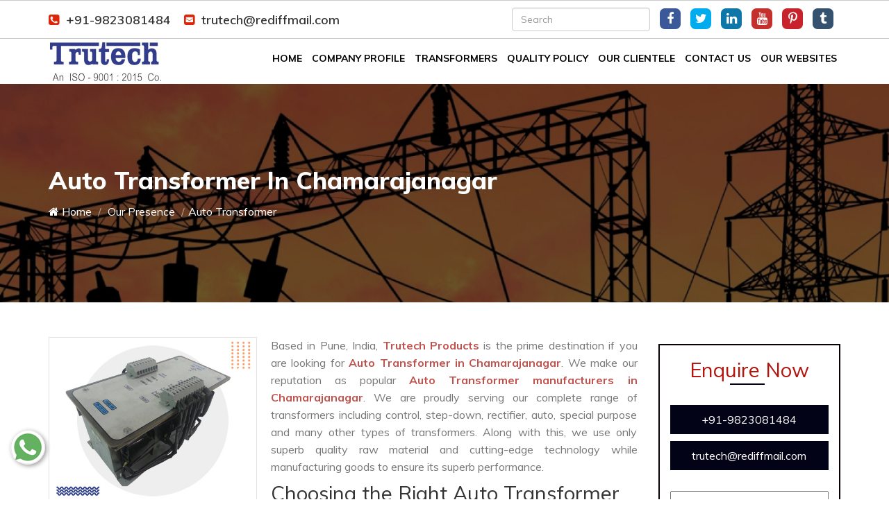

--- FILE ---
content_type: text/html; charset=UTF-8
request_url: https://www.indiatransformer.com/auto-transformer-in-chamarajanagar.html
body_size: 7379
content:
<!DOCTYPE html>
<html lang="en">
<head>
<base href="https://www.indiatransformer.com/">
<meta charset="utf-8">
<title>Auto Transformer In Chamarajanagar,India Auto Transformer Manufacturers Suppliers Chamarajanagar</title>
<meta name="description" content="Get Auto Transformer in Chamarajanagar India from Trutech Products. A leading Auto Transformer manufacturers suppliers offers Auto Transformer in Chamarajanagar. Call @ +91- 9823081484" />
<meta name="keywords" content="Auto Transformer in Chamarajanagar, Auto Transformer Manufacturers in India, Auto Transformer Suppliers in Chamarajanagar, Wholesale Auto Transformer in India, Auto Transformer Manufacturer in Chamarajanagar" />
<meta name="author" content="Trutech Products">
<link rel="canonical" href="https://www.indiatransformer.com/auto-transformer-in-chamarajanagar.html"/>
<meta name="distribution" content="global">
<meta name="language" content="English">
<meta name="rating" content="general">
<meta name="ROBOTS" content="index, follow"/>
<meta name="revisit-after" content="Daily">
<meta name="googlebot" content="index, follow">
<meta name="bingbot" content="index, follow">
<link rel="shortcut icon" type="image/x-icon" href="favicon.ico">
<meta http-equiv="X-UA-Compatible" content="IE=edge">
<meta name="viewport" content="width=device-width, initial-scale=1">
<link rel="stylesheet" href="https://webclickindia.co.in/smtp/css/mail.css">
<script>
document.write("<link rel=\"stylesheet\" href=\"trutech/css/bootstrap.min.css\" \/>");
document.write("<link rel=\"stylesheet\" href=\"trutech/style.css\" \/>");
document.write("<link rel=\"stylesheet\" href=\"trutech/css/all.css\" \/>");
document.write("<link rel=\"stylesheet\" href=\"trutech/css/responsive.css\" \/>");
document.write("<link rel=\"stylesheet\" href=\"trutech/css/ResponsiveAccordianMenu.css\" \/>");
</script>
<!-- Global site tag (gtag.js) - Google Analytics -->
<script async src="https://www.googletagmanager.com/gtag/js?id=UA-180851330-1"></script>
<script>
  window.dataLayer = window.dataLayer || [];
  function gtag(){dataLayer.push(arguments);}
  gtag('js', new Date());

  gtag('config', 'UA-180851330-1');
</script>
<script type="application/ld+json">
{
  "@context": "https://schema.org",
  "@type": "LocalBusiness",
  "name": "Trutech Products",
  "image": "https://www.indiatransformer.com/images/sitepages/home-about.jpg",
  "@id": "",
  "url": "https://www.indiatransformer.com/",
  "telephone": "+91-9823081484",
  "priceRange": "ask for price",
  "address": {
    "@type": "PostalAddress",
    "streetAddress": "12, Soba Market, 463 / 464, Budhwar Peth, Pune",
    "addressLocality": "pune",
    "postalCode": "411002",
    "addressCountry": "IN"
  },
  "geo": {
    "@type": "GeoCoordinates",
    "latitude": 18.517366,
    "longitude": 73.857017
  } ,
  "sameAs": [
    "https://www.facebook.com/trutechproducts",
    "https://twitter.com/TrutechPune",
    "https://www.youtube.com/channel/UCJrpHkOJRM-qGyR5xH5Iz8A",
    "https://www.linkedin.com/company/trutech-products",
    "https://in.pinterest.com/Trutechproduct/"
  ]
}
</script><script async src="https://www.googletagmanager.com/gtag/js?id=G-41SQ3Q4MT1"></script>
<script>
  window.dataLayer = window.dataLayer || [];
  function gtag(){dataLayer.push(arguments);}
  gtag('js', new Date());

  gtag('config', 'G-41SQ3Q4MT1');
</script>

</head>
<body>
<section class="wrapper">



<section class="wrapper">
      <header>
        <div class="container">
          <div class="row">
          <div class="col-lg-6 co-md-6 col-sm-6 col-xs-12 mail-side">
            <ul>
<li title="+91-9823081484"><a href="tel:+91-9823081484" title="+91-9823081484" class="dk-hide"><i class="fa fa-phone-square" aria-hidden="true"></i>+91-9823081484</a></li>

<li><a href="mailto:trutech@rediffmail.com" title="trutech@rediffmail.com"><i class="fa fa-envelope-square" aria-hidden="true"></i>trutech@rediffmail.com</a></li>
            </ul>
          </div>

<div class="col-lg-6 co-md-6 col-sm-6 col-xs-12 social-links">
<ul>
<li class="search-product"><form action="search.html" method="post">
							 <input class="form-control" name="data[Product][search]" placeholder="Search" type="search" value="" name="search" id="search" required>
                                        
							</form></li>
							
														
							  <li class="facebook" ><a href="https://www.facebook.com/trutechproducts" target="_blank" title="Follow Us On Facebook"><i class="fa fa-facebook" aria-hidden="true"></i></a></li>
    <li class="twitter" ><a href="https://twitter.com/TrutechPune" target="_blank" title="Follow Us On Twitter"><i class="fa fa-twitter" aria-hidden="true"></i></a></li>
    <li class="linkedin" ><a href="https://www.linkedin.com/company/trutech-products" target="_blank" title="Follow Us On Linkedin"><i class="fa fa-linkedin" aria-hidden="true"></i></a></li>
    <li class="youtube" ><a href="https://www.youtube.com/channel/UCJrpHkOJRM-qGyR5xH5Iz8A" target="_blank" title="Follow Us On Youtube"><i class="fa fa-youtube" aria-hidden="true"></i></a></li>
    <li class="pinterest" ><a href="https://in.pinterest.com/Trutechproduct/" target="_blank" title="Follow Us On Pinterest"><i class="fa fa-pinterest-p" aria-hidden="true"></i></a></li>
    <li class="tumblr" ><a href="https://trutechproducts.tumblr.com/" target="_blank" title="Follow Us On Tumblr"><i class="fa fa-tumblr" aria-hidden="true"></i></a></li>
   
							 

          </div>
          </div>
        </div>
      </header>
	  <section class="sticky-head">
  <div class="container">
    <div class="row">
      <div class="col-lg-3 col-md-3 col-sm-3 col-xs-12 logo">
        <a href="chamarajanagar/" title="Trutech Products"><img src="trutech/images/trutech-products-logo.jpg" alt="Trutech Products" title="Trutech Products"></a>
      </div>
      <div class="col-lg-9 col-md-9 col-sm-9 col-xs-12 nav">
      <div class="mobile-nav-menu"></div>           
      <div class="nav-menu">
      <div class="menu">
      <nav id="main-menu" class="main-menu" style="display: block;">
      <ul>
      <li><a href="chamarajanagar/" title="Home">Home</a></li>
                            <li><a href="company-profile.html" title="Company Profile">Company Profile</a></li>
                           											
										<li> <a href="transformers-in-chamarajanagar.html" title="Transformers Manufacturer In Chamarajanagar">Transformers</b></a>
										
																										<ul >
																												<li><a href="control-transformer-in-chamarajanagar.html" title="Control Transformer Supplier In Chamarajanagar" >Control Transformer</a>
														</li>
																												<li><a href="step-down-transformer-in-chamarajanagar.html" title="Step-Down Transformer Supplier In Chamarajanagar" >Step-Down Transformer</a>
														</li>
																												<li><a href="isolation-transformer-in-chamarajanagar.html" title="Isolation Transformer Supplier In Chamarajanagar" >Isolation Transformer</a>
														</li>
																												<li><a href="three-phase-transformer-in-chamarajanagar.html" title="Three-Phase Transformer Supplier In Chamarajanagar" >Three-Phase Transformer</a>
														</li>
																												<li><a href="ac-chokes-in-chamarajanagar.html" title="AC Chokes Supplier In Chamarajanagar" >AC Chokes</a>
														</li>
																												<li><a href="dc-chokes-in-chamarajanagar.html" title="DC Chokes Supplier In Chamarajanagar" >DC Chokes</a>
														</li>
																												<li><a href="auto-transformer-in-chamarajanagar.html" title="Auto Transformer Supplier In Chamarajanagar" >Auto Transformer</a>
														</li>
																												<li><a href="rectifier-transformer-in-chamarajanagar.html" title="Rectifier Transformer Supplier In Chamarajanagar" >Rectifier Transformer</a>
														</li>
																												<li><a href="special-purpose-transformer-in-chamarajanagar.html" title="Special Purpose Transformer Supplier In Chamarajanagar" >Special Purpose Transformer</a>
														</li>
																												<li><a href="wire-wound-resistors-in-chamarajanagar.html" title="Wire Wound Resistors Supplier In Chamarajanagar" >Wire Wound Resistors</a>
														</li>
																												<li><a href="dynamic-braking-resistors-in-chamarajanagar.html" title="Dynamic Braking Resistors Supplier In Chamarajanagar" >Dynamic Braking Resistors</a>
														</li>
																												<li><a href="resistive-load-bank-in-chamarajanagar.html" title="Resistive Load Bank Supplier In Chamarajanagar" >Resistive Load Bank</a>
														</li>
																												<li><a href="inductive-load-bank-in-chamarajanagar.html" title="Inductive Load Bank Supplier In Chamarajanagar" >Inductive Load Bank</a>
														</li>
																											</ul>
																									</li>
											
											
									
													<li><a href="quality-policy.html" title="Quality Policy">Quality Policy</a></li>
		<li><a href="our-clientele.html" title="Our Clientele">Our Clientele</a></li>
		
		<li><a href="contact-us.html" title="Contact Us">Contact Us</a></li>
		<li><a href="https://www.trutech.co.in/our-website.html" title="Our Website" target="_blank">Our Websites</a></li>



                 
                
              </ul>
            </nav>

    </div>          
    </div>  

    </div>
    </div>
    </div>
</section><div id="breadcrumb" >
      <div class="container">
        <div class="mb-4">
          <h1 class="head-after">Auto Transformer In Chamarajanagar</h1>
        </div>
      <nav>
        <ol>
            <li class="breadcrumb-item"><a href="chamarajanagar/" title="Home"><i class="fa fa-home" aria-hidden="true"></i> Home</a></li>
			  <li class="breadcrumb-item"><a href="our-presence.html" title="Our Presence"> Our Presence</a></li>
            <li class="breadcrumb-item active">Auto Transformer</li>
        </ol>
      </nav>
    </div>
  </div>
<section class="products-details">
  <div class="container">
    <div class="row">
      <div class="col-lg-9 col-md-9 col-sm-9 col-xs-12 details-product">
        <div class="cover-product detail-last">
<div class="zoom-effect">
		<img src="images/products/img-auto-transformer.jpg" title="Auto Transformer Manufacturers In Chamarajanagar" alt="Auto Transformer Manufacturers In Chamarajanagar" class="image-zoom">
<div class="overlay-zoom">
<div class="text-zoom">
</div>
</div>
</div>
</div>

<div class="cover-product-this">
<p>Based in Pune, India, <strong>Trutech Products </strong>is the prime destination if you are looking for <strong>Auto Transformer in Chamarajanagar</strong>. We make our reputation as popular <strong>Auto Transformer manufacturers in Chamarajanagar</strong>. We are proudly serving our complete range of transformers including control, step-down, rectifier, auto, special purpose and many other types of transformers. Along with this, we use only superb quality raw material and cutting-edge technology while manufacturing goods to ensure its superb performance.</p>

<h2>Choosing the Right Auto Transformer Manufacturers In Chamarajanagar</h2>

<p>Selecting the right <a href="https://www.indiatransformer.com/auto-transformer.html"><strong>Auto Transformer manufacturer</strong></a> is crucial for ensuring that you get a reliable, efficient, and cost-effective product. Backed by strong infrastructure we check each and every product from various quality tests, which help us to make a good impression on the client’s mind. We believe in a long-lasting relationship with customers and for this, we never compromise on the quality of the product.</p>

<p>We offer our complete range at the best price available on the market. We also commit to providing doorstep delivery within a fixed time period. Clients who are looking for an eminent <strong>Auto Transformer Suppliers in Chamarajanagar </strong>and exporters you can send enquiries. We adheres to industry standards and holds relevant certifications. We have expreienced engineers and technical support teams who can assist with design, implementation, and troubleshooting.</p>

</div>
      </div>


<div class="col-lg-3 col-md-3 col-sm-3 col-xs-12 form-site">
<div class="innerenquiry-cover" id="innerenquiry-form">
<p id="innersuccessmsg"></p>
<div class="inner-form">

<p>Enquire Now</p>

<div class="under-infomation">
  <ul>
    <li title="+91-9823081484"><a href="tel:+91-9823081484" class="hk-hide" title="+91-9823081484">+91-9823081484 </a></li>
    <li><a href="mailto:trutech@rediffmail.com" title="trutech@rediffmail.com">trutech@rediffmail.com </a></li>
  </ul>
</div>
<!-- form -->

<form action="enquiries/add" method="post">
<p id="innersuccessmsg"></p>
<div class="overlaysan"></div>
  <input type="hidden" name="enquiry_for" value="Enquiry For Contact Us">
  <input type="hidden" name="page_url" value="https://www.indiatransformer.com/auto-transformer-in-chamarajanagar.html">
  <div class="side-field">
    <input type="text" name="name" placeholder="Name*" required="">
  </div>

  <div class="side-field">
    <input type="email" name="email" placeholder="Email*" required="">
  </div>

   <div class="side-field">
  <input type="phone" name="mobile"  onkeypress="return event.charCode >= 48 &amp;&amp; event.charCode <= 57 || event.charCode == 43 || event.charCode == 45 || event.charCode == 0" maxlength="15" placeholder="Phone Number*" required="">
  </div>

   <div class="side-field">
  <input type="text" name="address" placeholder="Address" >
  </div>

   <div class="side-field">
  <textarea name="message" placeholder="Message"></textarea>
  </div>

   <div class="side-field">
  <button title="Submit Enquiry">Submit Now</button>
  </div>
</form>
</div>

</div>
    </div>
	    </div>
  </div>
</section> 

<section class="random-block">
<div class="container">
<div class="row">

<div class="col-xl-6 col-lg-6 col-md-6 col-sm-12 col-xs-12 content-side-product-details align-self-center">





















<h2>Check Our Latest Auto Transformer In Chamarajanagar</h2>

<p style="text-align:justify">Trutech Products is one of the trustworthy Auto Transformer Manufactures In Chamarajanagar that offers you premium quality and reliable Auto Transformer In Chamarajanagar. We know that Auto Transformer is a long-term investment, so we design them with great care. Our Auto Transformer are CE Certified, which permits us to win the loyalty of our valuable clients. We offer Control, Isolation, Three-phase, Rectifier, and Auto or Special Purpose Transformer In Chamarajanagar&nbsp;that are highly safe and rigid. We take the quality of Auto Transformer In Chamarajanagar very seriously as the client&#39;s safety is intact with it. Our Auto Transformer pass through various quality tests and safety parameters to keep our clients satisfied In Chamarajanagar. So get the best quality Auto Transformer In <a href="https://www.indiatransformer.com/auto-transformer-in-gumla.html">Gumla</a>,&nbsp;<a href="https://www.indiatransformer.com/auto-transformer-in-fatehpur.html">Fatehpur</a>,&nbsp;<a href="https://www.indiatransformer.com/auto-transformer-in-gwalior.html">Gwalior</a> from us.</p>

<h3>Best Quality Auto Transformer In Chamarajanagar</h3>

<p style="text-align:justify">We manufacture our Auto Transformer In Chamarajanagar with the latest technology and graded raw material. We worked in this industry for several years and attained a position in the globalized market due to our high-grade Auto Transformer In Chamarajanagar. Our manufacturing facility has the latest machines to get the superior Auto Transformer in Chamarajanagar with no flaws. We deliver an abundance of options like Three Phase Transformer and a Step-Down Transformer to AC/DC Chokes In Chamarajanagar&nbsp;are widely used in various industries. We are capable of fulfilling your need in the best possible manner. We can design and develop high-class Auto Transformer In <a href="https://www.indiatransformer.com/auto-transformer-in-nagaur.html">Nagaur</a>,&nbsp;<a href="https://www.indiatransformer.com/auto-transformer-in-new-mexico.html">New Mexico</a>,&nbsp;<a href="https://www.indiatransformer.com/auto-transformer-in-bhabua.html">Bhabua</a> and check them from various quality measures to ensure their safety and better performance. All these qualities makes us the talk of the town.</p>

<h4>Buy From Anywhere In The World</h4>

<p style="text-align:justify">We offer our complete range of step-down, isolation, three-phase, AC &amp; DC chokes, auto, rectifier, special purpose, and Control Transformers to every part of the world at a pocket-friendly price. We are one of the leading Auto Transformer Manufacturers in Chamarajanagar who design the Auto Transformer with utmost safety and deliver it worldwide. So you can buy our Auto Transformer from <a href="https://www.indiatransformer.com/auto-transformer-in-ariyalur.html">Ariyalur</a>,&nbsp;<a href="https://www.indiatransformer.com/auto-transformer-in-barpeta.html">Barpeta</a>,&nbsp;<a href="https://www.indiatransformer.com/auto-transformer-in-sirmaur.html">Sirmaur</a>. We can ship your order to your doorway at the best price range.</p>

<p style="text-align:justify">So, what are you waiting for? Call us now and talk to our experts about our Auto Transformer In Chamarajanagar. We promise to deliver the order in the minimum possible time. So rely on us once, and we promise to keep it for long. Convey your requirement through email or connect with us on a call. We are happy to help you in all possible ways. Call us now.</p>
</div>

<div class="col-xl-6 col-lg-6 col-md-6 col-sm-12 col-xs-12 content-side-faq-details align-self-center">
<div class="col-md-12 margin-set">
<div class="twd_container">
<!-- responsive accordian -->



<div id="1" class="expandContent">
<h3 class="header">
<div class="headerColumn1">Why Are You An Industry-Leading Auto Transformer Manufacturer?</div>
<div class="headerColumn2 expand"><img src="trutech/images/plus.png" /></div>
<div class="expandedContentClearFloat"></div>
</h3>
<div class="expandedContent"><p style="text-align:justify">If you are looking for a <strong>Auto Transformer Manufacturer- Trutech Products</strong> is one stop-station for you. We provide the top grade Auto Transformer that helps us to gain a name as one of the <strong>Auto Transformer Manufactures In India</strong>. We have an in-house manufacturing unit where every product is manufactured with utmost precision. Our highly trained engineers and quality managers supervise every detail during manufacturing. We never mind putting extra effort into bringing innovative and the best quality <strong>Auto Transformer </strong>to you. We double-check the quality of the <strong>Auto Transformer&nbsp;</strong>before delivering them to the end user. This specialization makes us the talk of the town.</p>
</div>
</div>
<div id="2" class="expandContent">
<h3 class="header">
<div class="headerColumn1">What Are The Different Types Of Auto Transformer You Have For Us?</div>
<div class="headerColumn2 expand"><img src="trutech/images/plus.png" /></div>
<div class="expandedContentClearFloat"></div>
</h3>
<div class="expandedContent"><p style="text-align:justify">Here is the list of various products that we have in our catalog. Have a look at them:</p>

<ul>
	<li style="text-align: justify;">Control Transformer</li>
	<li style="text-align: justify;">Step-Down Transformer</li>
	<li style="text-align: justify;">Step-Up Transformer</li>
	<li style="text-align: justify;">Isolation Transformer</li>
	<li style="text-align: justify;">Three-Phase Transformer</li>
	<li style="text-align: justify;">Auto Transformer</li>
	<li style="text-align: justify;">Rectifier Transformer</li>
	<li style="text-align: justify;">Special Purpose Transformer, etc.</li>
</ul>
</div>
</div>
<div id="3" class="expandContent">
<h3 class="header">
<div class="headerColumn1">What Are The Auto Transformer Testing Methods?</div>
<div class="headerColumn2 expand"><img src="trutech/images/plus.png" /></div>
<div class="expandedContentClearFloat"></div>
</h3>
<div class="expandedContent"><p style="text-align:justify">There are several <strong>Auto Transformer </strong>testing methods. Here we bring a few for you that help you to test the <strong>Auto Transformer </strong>appropriately:</p>

<ul>
	<li style="text-align: justify;">The Turns Ratio Testing.</li>
	<li style="text-align: justify;">Insulation Resistance Testing.</li>
	<li style="text-align: justify;">Resistance Testing.</li>
	<li style="text-align: justify;">Power Factor Testing.
	<ul>
	</ul>

	<p style="text-align:justify">&nbsp;</p>
	</li>
</ul>
</div>
</div>
<div id="4" class="expandContent">
<h3 class="header">
<div class="headerColumn1">How Does A Auto Transformer Work?</div>
<div class="headerColumn2 expand"><img src="trutech/images/plus.png" /></div>
<div class="expandedContentClearFloat"></div>
</h3>
<div class="expandedContent"><p style="text-align:justify">It&#39;s Faraday&#39;s law of electromagnetic induction and mutual induction on which the <strong>Auto Transformer </strong>works. In the <strong>Auto Transformer</strong>, there are usually two coils that are; primary and secondary coils. The two coils have high mutual inductance. The laminations of the core are joined in the strip form. It can only work with alternating currents.</p>
</div>
</div>
<div id="5" class="expandContent">
<h3 class="header">
<div class="headerColumn1">What Are The Properties Of The Ideal Auto Transformer?</div>
<div class="headerColumn2 expand"><img src="trutech/images/plus.png" /></div>
<div class="expandedContentClearFloat"></div>
</h3>
<div class="expandedContent"><p style="text-align:justify">A <strong>Auto Transformer </strong>with no copper losses, no iron loss in the core, and any leakage flux and gives output power equal to the input power is an ideal <strong>Auto Transformer</strong>.</p>

<p><strong>Properties Of Ideal Transformer:</strong></p>

<ul>
	<li style="text-align:justify">There are zero resistances of the primary and secondary winding</li>
	<li style="text-align:justify">The core has infinite permeability</li>
	<li style="text-align:justify">There is zero leakage of flux in the core</li>
	<li style="text-align:justify">Has 100 percent efficiency rate</li>
	<li style="text-align:justify">No kind of loss</li>
</ul>
</div>
</div>


</div>
</div>
</div>
</div>
</div>
</section><footer>
  <div class="container">
    <div class="row">
<div class="col-lg-3 col-md-3 col-sm-3 col-xs-12 widget">
<a href="chamarajanagar/" title="Trutech Products"><img src="trutech/images/trutech-products-logo.jpg" alt="Trutech Products" title="Trutech Products"></a>
<p class="about-footer">From the year of establishment, Trutech Products is recognized as one of the popular Transformer Manufacturers, suppliers, and exporters of India. Being an ISO certified company; we always use a high-quality product while manufacturing goods and latest technology to check its actual performance before handing over to the customer.</p>
<p class="heading-footer">Our Partner Websites</p>
      <p><a target="_blank" href="https://www.transformermanufacturersinmumbai.com/" title="Transformer Manufacturers In India">
  Transformer Manufacturers In India</a></p>
    </div>

    <div class="col-lg-3 col-md-3 col-sm-3 col-xs-12 widget">
      <p class="heading-footer">Quick Links</p>
<ul class="usefull-links">
 <li><a href="chamarajanagar/" title="Transformer Manufacturers in India">
 <i class="fa fa-angle-right" aria-hidden="true"></i> Home </a></li>
  <li><a href="company-profile.html" title=" Company Profile">
  <i class="fa fa-angle-right" aria-hidden="true"></i> Company Profile</a></li>

  <li><a href="transformers-in-chamarajanagar.html" title="Our Products"><i class="fa fa-angle-right" aria-hidden="true"></i> Our Products</a></li>
  
   <li><a href="our-clientele.html" title="Our Clientele"><i class="fa fa-angle-right" aria-hidden="true"></i> Our Clientele</a></li> 

  <li><a href="quality-policy.html" title="Our Quality Policy"><i class="fa fa-angle-right" aria-hidden="true"></i> Quality Policy</a></li>
  
  <li><a href="our-presence.html" title="Area We Serve In"><i class="fa fa-angle-right" aria-hidden="true"></i> Our Presence</a></li>

  <li><a href="sitemap.html" title="Sitemap">
  <i class="fa fa-angle-right" aria-hidden="true"></i> Sitemap</a></li>
 <li><a href="blog.html" title="Latest Blogs And Articles">
  <i class="fa fa-angle-right" aria-hidden="true"></i> Blog</a></li>

 <li><a href="contact-us.html" title="Trutech Products Mumbai – Contact Details">
  <i class="fa fa-angle-right" aria-hidden="true"></i> Contact Us</a></li>

  
 <li><a href="https://www.trutech.co.in/our-website.html" title="Trutech Websites" target="_blank">
  <i class="fa fa-angle-right" aria-hidden="true"></i> Our Websites</a></li>
    

  

</ul>
    </div>

        <div class="col-lg-3 col-md-3 col-sm-3 col-xs-12 widget">
<p class="heading-footer">Our Products</p>
<ul class="usefull-links">
  <li><a href="transformers-in-chamarajanagar.html" title="Transformers In Chamarajanagar Manufacturer In Chamarajanagar"><i class="fa fa-angle-right" aria-hidden="true"></i> Transformers</a></li>

   <li><a href="control-transformer-in-chamarajanagar.html" title="Control Transformer In Chamarajanagar Manufacturer In Chamarajanagar"><i class="fa fa-angle-right" aria-hidden="true"></i> Control Transformer</a></li>

   <li><a href="step-down-transformer-in-chamarajanagar.html" title="Step-Down Transformer In Chamarajanagar Manufacturer In Chamarajanagar"><i class="fa fa-angle-right" aria-hidden="true"></i> Step-Down Transformer</a></li>

   <li><a href="isolation-transformer-in-chamarajanagar.html" title="Isolation Transformer In Chamarajanagar Manufacturer In Chamarajanagar"><i class="fa fa-angle-right" aria-hidden="true"></i> Isolation Transformer</a></li>

   <li><a href="three-phase-transformer-in-chamarajanagar.html" title="Three-Phase Transformer In Chamarajanagar Manufacturer In Chamarajanagar"><i class="fa fa-angle-right" aria-hidden="true"></i> Three-Phase Transformer</a></li>

   <li><a href="ac-chokes-in-chamarajanagar.html" title="AC Chokes In Chamarajanagar Manufacturer In Chamarajanagar"><i class="fa fa-angle-right" aria-hidden="true"></i> AC Chokes</a></li>

   <li><a href="dc-chokes-in-chamarajanagar.html" title="DC Chokes In Chamarajanagar Manufacturer In Chamarajanagar"><i class="fa fa-angle-right" aria-hidden="true"></i> DC Chokes</a></li>

   <li><a href="auto-transformer-in-chamarajanagar.html" title="Auto Transformer In Chamarajanagar Manufacturer In Chamarajanagar"><i class="fa fa-angle-right" aria-hidden="true"></i> Auto Transformer</a></li>

   <li><a href="rectifier-transformer-in-chamarajanagar.html" title="Rectifier Transformer In Chamarajanagar Manufacturer In Chamarajanagar"><i class="fa fa-angle-right" aria-hidden="true"></i> Rectifier Transformer</a></li>

   <li><a href="special-purpose-transformer-in-chamarajanagar.html" title="Special Purpose Transformer In Chamarajanagar Manufacturer In Chamarajanagar"><i class="fa fa-angle-right" aria-hidden="true"></i> Special Purpose Transformer</a></li>

 
  
</ul>
    </div>
<div class="col-lg-3 col-md-3 col-sm-3 col-xs-12 widget">

<p class="address">Address</p>
<ul class="address-infomation">

<li><i class="fa fa-map-marker" aria-hidden="true"></i>
<p><span>Works : </span>H.B.34/4, Near Vaishnodevi Temple, Pimpri, Pune - 411017</p></li>

<li><i class="fa fa-map-marker" aria-hidden="true"></i>
<p><span>Office : </span>12, Soba Market, 463 / 464, Budhwar Peth, Pune – 411 002 , Maharashtra, India</p></li>

<li title="+91-9823081484"><i class="fa fa-phone" aria-hidden="true"></i>
 <a href="tel:+91-9823081484" title="+91-9823081484" class="dk-hide"><p>+91-9823081484</p></a></li>

<li><i class="fa fa-envelope" aria-hidden="true"></i>
 <a href="mailto:trutech@rediffmail.com" title="trutech@rediffmail.com"><p>trutech@rediffmail.com</p></a></li>
</ul>
    </div>
 <div class="col-lg-12 col-md-12 col-sm-6 col-xs-12 footer-link">
		    
		    <ul>

			   				<li><a href="https://www.facebook.com/trutechproducts" target="_blank" title=" Follow Us On Facebook">
				<img src="images/socialicons/img-facebook.png" alt=" Follow Us On Facebook" title=" Follow Us On Facebook"></a></li>
								<li><a href="https://twitter.com/TrutechPune" target="_blank" title=" Follow Us On Twitter">
				<img src="images/socialicons/img-twitter.png" alt=" Follow Us On Twitter" title=" Follow Us On Twitter"></a></li>
								<li><a href="https://www.linkedin.com/company/trutech-products" target="_blank" title=" Follow Us On Linkedin">
				<img src="images/socialicons/img-linkedin.png" alt=" Follow Us On Linkedin" title=" Follow Us On Linkedin"></a></li>
								<li><a href="https://www.youtube.com/channel/UCJrpHkOJRM-qGyR5xH5Iz8A" target="_blank" title=" Follow Us On Youtube">
				<img src="images/socialicons/img-youtube.png" alt=" Follow Us On Youtube" title=" Follow Us On Youtube"></a></li>
								<li><a href="https://in.pinterest.com/Trutechproduct/" target="_blank" title=" Follow Us On Pinterest">
				<img src="images/socialicons/img-pinterest.png" alt=" Follow Us On Pinterest" title=" Follow Us On Pinterest"></a></li>
								<li><a href="https://trutechproducts.tumblr.com/" target="_blank" title=" Follow Us On Tumblr">
				<img src="images/socialicons/img-tumblr.png" alt=" Follow Us On Tumblr" title=" Follow Us On Tumblr"></a></li>
				
		   </ul>
		      </div>
    </div>
  </div>
</footer>
<!-- copy-right -->
<section class="copy-right">
  <div class="container">
    <div class="row">
    <div class="col-xs-12 para">
      <p>Copyright © 2026 by Trutech Products | Website Designed & Promoted by  Webclick™ Digital Pvt. Ltd. - <a target="blank" href="https://www.webclickindia.com/" title="Website Designing Company in Delhi"> Website Designing Company in Delhi</a></p>
    </div>

    
    </div>
  </div>
</section>


    </section>
    <img src="trutech/images/got-to-top.jpg" id="toTop"  title="Go To Top" alt="Go To Top">
<script src="https://code.jquery.com/jquery-1.12.3.min.js"></script>
<script>
document.write("<script type=\"text/javascript\" src=\"https://ajax.googleapis.com/ajax/libs/jquery/1.12.4/jquery.min.js\"><\/script>");
document.write("<script type=\"text/javascript\" src=\"trutech/js/bootstrap.min.js\"><\/script>");
document.write("<script type=\"text/javascript\" src=\"trutech/js/custom.js\"><\/script>");
document.write("<script type=\"text/javascript\" src=\"trutech/js/menu.js\"><\/script>");
document.write("<script type=\"text/javascript\" src=\"trutech/js/owl.carousel.js\"><\/script>");
document.write("<script type=\"text/javascript\" src=\"trutech/js/ResponsiveAccordianMenu.js\"><\/script>");
</script>
<script src="https://webclickindia.co.in/smtp/js/mail.js"></script>
<script type="text/javascript">
// toggle//
$('#main-menu').meanmenu({
meanScreenWidth: "1024",
meanMenuContainer: '.mobile-nav-menu',
});
</script>
<div class="whats-app-icon">
<a href="https://api.whatsapp.com/send?phone=+919823081484&text=Hello%20Trutech%20Products%2C%20would%20like%20to%20know%20more%20details%20about%20your%20products%2C%20Please%20send%20more%20details." target="_blank"><img src="trutech/images/whats-app-icon.png" alt="" title=""></a>
</div>
</body>
</html>